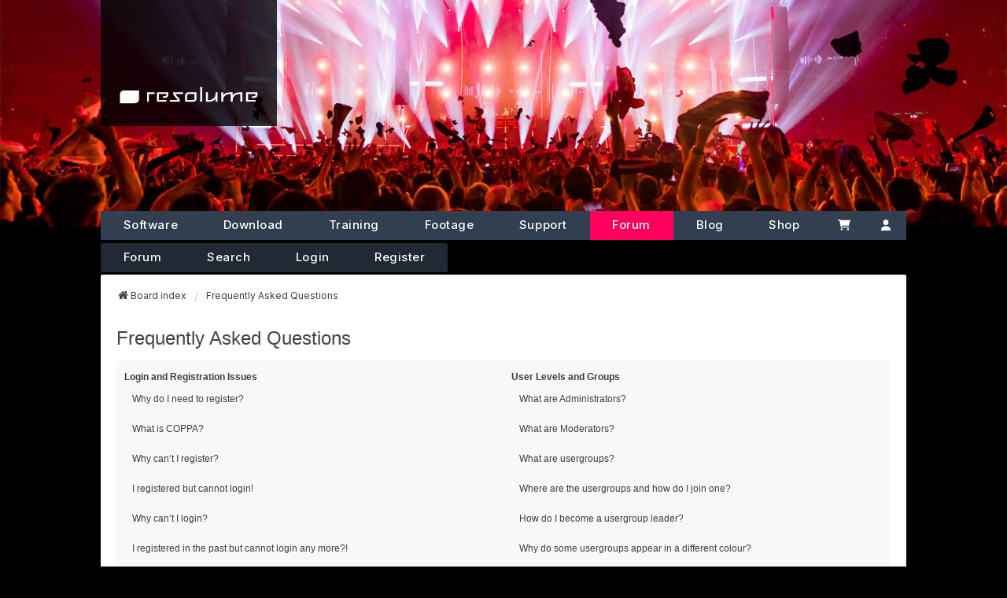

--- FILE ---
content_type: image/svg+xml
request_url: http://resolume.com/images/icons/user-solid.svg
body_size: 649
content:
<?xml version="1.0" encoding="utf-8"?>
<!-- Generator: Adobe Illustrator 27.8.0, SVG Export Plug-In . SVG Version: 6.00 Build 0)  -->
<svg version="1.1" id="Layer_1" xmlns="http://www.w3.org/2000/svg" xmlns:xlink="http://www.w3.org/1999/xlink" x="0px" y="0px"
	 viewBox="0 0 448 512" style="enable-background:new 0 0 448 512;" xml:space="preserve">
<style type="text/css">
	.st0{fill:#FFFFFF;}
</style>
<path class="st0" d="M224,256c70.7,0,128-57.3,128-128S294.7,0,224,0S96,57.3,96,128S153.3,256,224,256z M178.3,304
	C79.8,304,0,383.8,0,482.3C0,498.7,13.3,512,29.7,512h388.6c16.4,0,29.7-13.3,29.7-29.7c0-98.5-79.8-178.3-178.3-178.3H178.3z"/>
</svg>
